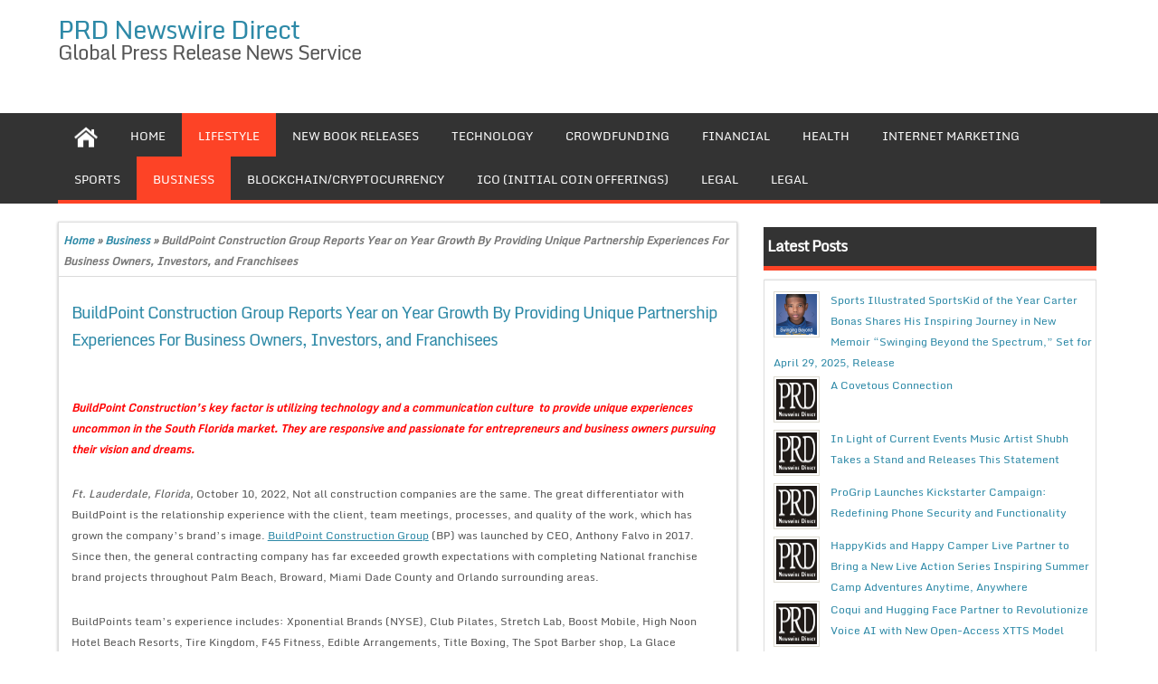

--- FILE ---
content_type: text/html; charset=UTF-8
request_url: https://prdnewswire.com/2022/10/10/buildpoint-construction-group-reports-year-on-year-growth-by-providing-unique-partnership-experiences-for-business-owners-investors-and-franchisees/
body_size: 13855
content:
<!DOCTYPE html PUBLIC "-//W3C//DTD XHTML 1.0 Strict//EN" "http://www.w3.org/TR/xhtml1/DTD/xhtml1-strict.dtd">
<html xmlns="http://www.w3.org/1999/xhtml" lang="en-US" prefix="og: https://ogp.me/ns#">
<head>
	<link rel="profile" href="http://gmpg.org/xfn/11" />
	<title>BuildPoint Construction Group Reports Year on Year Growth By Providing Unique Partnership Experiences For Business Owners, Investors, and Franchisees - PRD Newswire Direct</title>
	<meta http-equiv="Content-Type" content="text/html; charset=UTF-8" />	
	<link rel="pingback" href="https://prdnewswire.com/xmlrpc.php" />
	<meta name="viewport" content="width=device-width, initial-scale=1.0"/>
	<meta name="google-site-verification" content="_DBsUohy_oPZeqjsanI91MKgAujthr2h0wQd5gr2IPg" />
	
<!-- Search Engine Optimization by Rank Math PRO - https://rankmath.com/ -->
<meta name="description" content="BuildPoint Construction’s key factor is utilizing technology and a communication culture  to provide unique experiences uncommon in the South Florida market."/>
<meta name="robots" content="index, follow, max-snippet:-1, max-video-preview:-1, max-image-preview:large"/>
<link rel="canonical" href="https://prdnewswire.com/2022/10/10/buildpoint-construction-group-reports-year-on-year-growth-by-providing-unique-partnership-experiences-for-business-owners-investors-and-franchisees/" />
<meta property="og:locale" content="en_US" />
<meta property="og:type" content="article" />
<meta property="og:title" content="BuildPoint Construction Group Reports Year on Year Growth By Providing Unique Partnership Experiences For Business Owners, Investors, and Franchisees - PRD Newswire Direct" />
<meta property="og:description" content="BuildPoint Construction’s key factor is utilizing technology and a communication culture  to provide unique experiences uncommon in the South Florida market." />
<meta property="og:url" content="https://prdnewswire.com/2022/10/10/buildpoint-construction-group-reports-year-on-year-growth-by-providing-unique-partnership-experiences-for-business-owners-investors-and-franchisees/" />
<meta property="og:site_name" content="PRD Newswire Direct" />
<meta property="article:section" content="Business" />
<meta property="article:published_time" content="2022-10-10T14:27:17+00:00" />
<meta name="twitter:card" content="summary_large_image" />
<meta name="twitter:title" content="BuildPoint Construction Group Reports Year on Year Growth By Providing Unique Partnership Experiences For Business Owners, Investors, and Franchisees - PRD Newswire Direct" />
<meta name="twitter:description" content="BuildPoint Construction’s key factor is utilizing technology and a communication culture  to provide unique experiences uncommon in the South Florida market." />
<meta name="twitter:label1" content="Written by" />
<meta name="twitter:data1" content="prdnewswire" />
<meta name="twitter:label2" content="Time to read" />
<meta name="twitter:data2" content="3 minutes" />
<script type="application/ld+json" class="rank-math-schema-pro">{"@context":"https://schema.org","@graph":[{"@type":["NewsMediaOrganization","Organization"],"@id":"https://prdnewswire.com/#organization","name":"PRD Newswire Direct","url":"https://prdnewswire.com"},{"@type":"WebSite","@id":"https://prdnewswire.com/#website","url":"https://prdnewswire.com","name":"PRD Newswire Direct","publisher":{"@id":"https://prdnewswire.com/#organization"},"inLanguage":"en-US"},{"@type":"ImageObject","@id":"https://prdnewswire.com/wp-content/uploads/2022/10/buildpoint.jpg","url":"https://prdnewswire.com/wp-content/uploads/2022/10/buildpoint.jpg","width":"200","height":"200","inLanguage":"en-US"},{"@type":"WebPage","@id":"https://prdnewswire.com/2022/10/10/buildpoint-construction-group-reports-year-on-year-growth-by-providing-unique-partnership-experiences-for-business-owners-investors-and-franchisees/#webpage","url":"https://prdnewswire.com/2022/10/10/buildpoint-construction-group-reports-year-on-year-growth-by-providing-unique-partnership-experiences-for-business-owners-investors-and-franchisees/","name":"BuildPoint Construction Group Reports Year on Year Growth By Providing Unique Partnership Experiences For Business Owners, Investors, and Franchisees - PRD Newswire Direct","datePublished":"2022-10-10T14:27:17+00:00","dateModified":"2022-10-10T14:27:17+00:00","isPartOf":{"@id":"https://prdnewswire.com/#website"},"primaryImageOfPage":{"@id":"https://prdnewswire.com/wp-content/uploads/2022/10/buildpoint.jpg"},"inLanguage":"en-US"},{"@type":"Person","@id":"https://prdnewswire.com/author/prdnewswire/","name":"prdnewswire","url":"https://prdnewswire.com/author/prdnewswire/","image":{"@type":"ImageObject","@id":"https://secure.gravatar.com/avatar/9e42b466affe8a02122990758efd19f1112b5138ddc1f8f7d18e9805d798edbd?s=96&amp;d=mm&amp;r=g","url":"https://secure.gravatar.com/avatar/9e42b466affe8a02122990758efd19f1112b5138ddc1f8f7d18e9805d798edbd?s=96&amp;d=mm&amp;r=g","caption":"prdnewswire","inLanguage":"en-US"},"worksFor":{"@id":"https://prdnewswire.com/#organization"}},{"@type":"BlogPosting","headline":"BuildPoint Construction Group Reports Year on Year Growth By Providing Unique Partnership Experiences For","datePublished":"2022-10-10T14:27:17+00:00","dateModified":"2022-10-10T14:27:17+00:00","articleSection":"Business, Home, Lifestyle","author":{"@id":"https://prdnewswire.com/author/prdnewswire/","name":"prdnewswire"},"publisher":{"@id":"https://prdnewswire.com/#organization"},"description":"BuildPoint Construction\u2019s key factor is utilizing technology and a communication culture\u00a0 to provide unique experiences uncommon in the South Florida market.","name":"BuildPoint Construction Group Reports Year on Year Growth By Providing Unique Partnership Experiences For","@id":"https://prdnewswire.com/2022/10/10/buildpoint-construction-group-reports-year-on-year-growth-by-providing-unique-partnership-experiences-for-business-owners-investors-and-franchisees/#richSnippet","isPartOf":{"@id":"https://prdnewswire.com/2022/10/10/buildpoint-construction-group-reports-year-on-year-growth-by-providing-unique-partnership-experiences-for-business-owners-investors-and-franchisees/#webpage"},"image":{"@id":"https://prdnewswire.com/wp-content/uploads/2022/10/buildpoint.jpg"},"inLanguage":"en-US","mainEntityOfPage":{"@id":"https://prdnewswire.com/2022/10/10/buildpoint-construction-group-reports-year-on-year-growth-by-providing-unique-partnership-experiences-for-business-owners-investors-and-franchisees/#webpage"}}]}</script>
<!-- /Rank Math WordPress SEO plugin -->

<link rel="alternate" type="application/rss+xml" title="PRD Newswire Direct &raquo; Feed" href="https://prdnewswire.com/feed/" />
<link rel="alternate" type="application/rss+xml" title="PRD Newswire Direct &raquo; Comments Feed" href="https://prdnewswire.com/comments/feed/" />
<link rel="alternate" title="oEmbed (JSON)" type="application/json+oembed" href="https://prdnewswire.com/wp-json/oembed/1.0/embed?url=https%3A%2F%2Fprdnewswire.com%2F2022%2F10%2F10%2Fbuildpoint-construction-group-reports-year-on-year-growth-by-providing-unique-partnership-experiences-for-business-owners-investors-and-franchisees%2F" />
<link rel="alternate" title="oEmbed (XML)" type="text/xml+oembed" href="https://prdnewswire.com/wp-json/oembed/1.0/embed?url=https%3A%2F%2Fprdnewswire.com%2F2022%2F10%2F10%2Fbuildpoint-construction-group-reports-year-on-year-growth-by-providing-unique-partnership-experiences-for-business-owners-investors-and-franchisees%2F&#038;format=xml" />
<style id='wp-img-auto-sizes-contain-inline-css' type='text/css'>
img:is([sizes=auto i],[sizes^="auto," i]){contain-intrinsic-size:3000px 1500px}
/*# sourceURL=wp-img-auto-sizes-contain-inline-css */
</style>
<style id='wp-emoji-styles-inline-css' type='text/css'>

	img.wp-smiley, img.emoji {
		display: inline !important;
		border: none !important;
		box-shadow: none !important;
		height: 1em !important;
		width: 1em !important;
		margin: 0 0.07em !important;
		vertical-align: -0.1em !important;
		background: none !important;
		padding: 0 !important;
	}
/*# sourceURL=wp-emoji-styles-inline-css */
</style>
<style id='wp-block-library-inline-css' type='text/css'>
:root{--wp-block-synced-color:#7a00df;--wp-block-synced-color--rgb:122,0,223;--wp-bound-block-color:var(--wp-block-synced-color);--wp-editor-canvas-background:#ddd;--wp-admin-theme-color:#007cba;--wp-admin-theme-color--rgb:0,124,186;--wp-admin-theme-color-darker-10:#006ba1;--wp-admin-theme-color-darker-10--rgb:0,107,160.5;--wp-admin-theme-color-darker-20:#005a87;--wp-admin-theme-color-darker-20--rgb:0,90,135;--wp-admin-border-width-focus:2px}@media (min-resolution:192dpi){:root{--wp-admin-border-width-focus:1.5px}}.wp-element-button{cursor:pointer}:root .has-very-light-gray-background-color{background-color:#eee}:root .has-very-dark-gray-background-color{background-color:#313131}:root .has-very-light-gray-color{color:#eee}:root .has-very-dark-gray-color{color:#313131}:root .has-vivid-green-cyan-to-vivid-cyan-blue-gradient-background{background:linear-gradient(135deg,#00d084,#0693e3)}:root .has-purple-crush-gradient-background{background:linear-gradient(135deg,#34e2e4,#4721fb 50%,#ab1dfe)}:root .has-hazy-dawn-gradient-background{background:linear-gradient(135deg,#faaca8,#dad0ec)}:root .has-subdued-olive-gradient-background{background:linear-gradient(135deg,#fafae1,#67a671)}:root .has-atomic-cream-gradient-background{background:linear-gradient(135deg,#fdd79a,#004a59)}:root .has-nightshade-gradient-background{background:linear-gradient(135deg,#330968,#31cdcf)}:root .has-midnight-gradient-background{background:linear-gradient(135deg,#020381,#2874fc)}:root{--wp--preset--font-size--normal:16px;--wp--preset--font-size--huge:42px}.has-regular-font-size{font-size:1em}.has-larger-font-size{font-size:2.625em}.has-normal-font-size{font-size:var(--wp--preset--font-size--normal)}.has-huge-font-size{font-size:var(--wp--preset--font-size--huge)}.has-text-align-center{text-align:center}.has-text-align-left{text-align:left}.has-text-align-right{text-align:right}.has-fit-text{white-space:nowrap!important}#end-resizable-editor-section{display:none}.aligncenter{clear:both}.items-justified-left{justify-content:flex-start}.items-justified-center{justify-content:center}.items-justified-right{justify-content:flex-end}.items-justified-space-between{justify-content:space-between}.screen-reader-text{border:0;clip-path:inset(50%);height:1px;margin:-1px;overflow:hidden;padding:0;position:absolute;width:1px;word-wrap:normal!important}.screen-reader-text:focus{background-color:#ddd;clip-path:none;color:#444;display:block;font-size:1em;height:auto;left:5px;line-height:normal;padding:15px 23px 14px;text-decoration:none;top:5px;width:auto;z-index:100000}html :where(.has-border-color){border-style:solid}html :where([style*=border-top-color]){border-top-style:solid}html :where([style*=border-right-color]){border-right-style:solid}html :where([style*=border-bottom-color]){border-bottom-style:solid}html :where([style*=border-left-color]){border-left-style:solid}html :where([style*=border-width]){border-style:solid}html :where([style*=border-top-width]){border-top-style:solid}html :where([style*=border-right-width]){border-right-style:solid}html :where([style*=border-bottom-width]){border-bottom-style:solid}html :where([style*=border-left-width]){border-left-style:solid}html :where(img[class*=wp-image-]){height:auto;max-width:100%}:where(figure){margin:0 0 1em}html :where(.is-position-sticky){--wp-admin--admin-bar--position-offset:var(--wp-admin--admin-bar--height,0px)}@media screen and (max-width:600px){html :where(.is-position-sticky){--wp-admin--admin-bar--position-offset:0px}}

/*# sourceURL=wp-block-library-inline-css */
</style><style id='global-styles-inline-css' type='text/css'>
:root{--wp--preset--aspect-ratio--square: 1;--wp--preset--aspect-ratio--4-3: 4/3;--wp--preset--aspect-ratio--3-4: 3/4;--wp--preset--aspect-ratio--3-2: 3/2;--wp--preset--aspect-ratio--2-3: 2/3;--wp--preset--aspect-ratio--16-9: 16/9;--wp--preset--aspect-ratio--9-16: 9/16;--wp--preset--color--black: #000000;--wp--preset--color--cyan-bluish-gray: #abb8c3;--wp--preset--color--white: #ffffff;--wp--preset--color--pale-pink: #f78da7;--wp--preset--color--vivid-red: #cf2e2e;--wp--preset--color--luminous-vivid-orange: #ff6900;--wp--preset--color--luminous-vivid-amber: #fcb900;--wp--preset--color--light-green-cyan: #7bdcb5;--wp--preset--color--vivid-green-cyan: #00d084;--wp--preset--color--pale-cyan-blue: #8ed1fc;--wp--preset--color--vivid-cyan-blue: #0693e3;--wp--preset--color--vivid-purple: #9b51e0;--wp--preset--gradient--vivid-cyan-blue-to-vivid-purple: linear-gradient(135deg,rgb(6,147,227) 0%,rgb(155,81,224) 100%);--wp--preset--gradient--light-green-cyan-to-vivid-green-cyan: linear-gradient(135deg,rgb(122,220,180) 0%,rgb(0,208,130) 100%);--wp--preset--gradient--luminous-vivid-amber-to-luminous-vivid-orange: linear-gradient(135deg,rgb(252,185,0) 0%,rgb(255,105,0) 100%);--wp--preset--gradient--luminous-vivid-orange-to-vivid-red: linear-gradient(135deg,rgb(255,105,0) 0%,rgb(207,46,46) 100%);--wp--preset--gradient--very-light-gray-to-cyan-bluish-gray: linear-gradient(135deg,rgb(238,238,238) 0%,rgb(169,184,195) 100%);--wp--preset--gradient--cool-to-warm-spectrum: linear-gradient(135deg,rgb(74,234,220) 0%,rgb(151,120,209) 20%,rgb(207,42,186) 40%,rgb(238,44,130) 60%,rgb(251,105,98) 80%,rgb(254,248,76) 100%);--wp--preset--gradient--blush-light-purple: linear-gradient(135deg,rgb(255,206,236) 0%,rgb(152,150,240) 100%);--wp--preset--gradient--blush-bordeaux: linear-gradient(135deg,rgb(254,205,165) 0%,rgb(254,45,45) 50%,rgb(107,0,62) 100%);--wp--preset--gradient--luminous-dusk: linear-gradient(135deg,rgb(255,203,112) 0%,rgb(199,81,192) 50%,rgb(65,88,208) 100%);--wp--preset--gradient--pale-ocean: linear-gradient(135deg,rgb(255,245,203) 0%,rgb(182,227,212) 50%,rgb(51,167,181) 100%);--wp--preset--gradient--electric-grass: linear-gradient(135deg,rgb(202,248,128) 0%,rgb(113,206,126) 100%);--wp--preset--gradient--midnight: linear-gradient(135deg,rgb(2,3,129) 0%,rgb(40,116,252) 100%);--wp--preset--font-size--small: 13px;--wp--preset--font-size--medium: 20px;--wp--preset--font-size--large: 36px;--wp--preset--font-size--x-large: 42px;--wp--preset--spacing--20: 0.44rem;--wp--preset--spacing--30: 0.67rem;--wp--preset--spacing--40: 1rem;--wp--preset--spacing--50: 1.5rem;--wp--preset--spacing--60: 2.25rem;--wp--preset--spacing--70: 3.38rem;--wp--preset--spacing--80: 5.06rem;--wp--preset--shadow--natural: 6px 6px 9px rgba(0, 0, 0, 0.2);--wp--preset--shadow--deep: 12px 12px 50px rgba(0, 0, 0, 0.4);--wp--preset--shadow--sharp: 6px 6px 0px rgba(0, 0, 0, 0.2);--wp--preset--shadow--outlined: 6px 6px 0px -3px rgb(255, 255, 255), 6px 6px rgb(0, 0, 0);--wp--preset--shadow--crisp: 6px 6px 0px rgb(0, 0, 0);}:where(.is-layout-flex){gap: 0.5em;}:where(.is-layout-grid){gap: 0.5em;}body .is-layout-flex{display: flex;}.is-layout-flex{flex-wrap: wrap;align-items: center;}.is-layout-flex > :is(*, div){margin: 0;}body .is-layout-grid{display: grid;}.is-layout-grid > :is(*, div){margin: 0;}:where(.wp-block-columns.is-layout-flex){gap: 2em;}:where(.wp-block-columns.is-layout-grid){gap: 2em;}:where(.wp-block-post-template.is-layout-flex){gap: 1.25em;}:where(.wp-block-post-template.is-layout-grid){gap: 1.25em;}.has-black-color{color: var(--wp--preset--color--black) !important;}.has-cyan-bluish-gray-color{color: var(--wp--preset--color--cyan-bluish-gray) !important;}.has-white-color{color: var(--wp--preset--color--white) !important;}.has-pale-pink-color{color: var(--wp--preset--color--pale-pink) !important;}.has-vivid-red-color{color: var(--wp--preset--color--vivid-red) !important;}.has-luminous-vivid-orange-color{color: var(--wp--preset--color--luminous-vivid-orange) !important;}.has-luminous-vivid-amber-color{color: var(--wp--preset--color--luminous-vivid-amber) !important;}.has-light-green-cyan-color{color: var(--wp--preset--color--light-green-cyan) !important;}.has-vivid-green-cyan-color{color: var(--wp--preset--color--vivid-green-cyan) !important;}.has-pale-cyan-blue-color{color: var(--wp--preset--color--pale-cyan-blue) !important;}.has-vivid-cyan-blue-color{color: var(--wp--preset--color--vivid-cyan-blue) !important;}.has-vivid-purple-color{color: var(--wp--preset--color--vivid-purple) !important;}.has-black-background-color{background-color: var(--wp--preset--color--black) !important;}.has-cyan-bluish-gray-background-color{background-color: var(--wp--preset--color--cyan-bluish-gray) !important;}.has-white-background-color{background-color: var(--wp--preset--color--white) !important;}.has-pale-pink-background-color{background-color: var(--wp--preset--color--pale-pink) !important;}.has-vivid-red-background-color{background-color: var(--wp--preset--color--vivid-red) !important;}.has-luminous-vivid-orange-background-color{background-color: var(--wp--preset--color--luminous-vivid-orange) !important;}.has-luminous-vivid-amber-background-color{background-color: var(--wp--preset--color--luminous-vivid-amber) !important;}.has-light-green-cyan-background-color{background-color: var(--wp--preset--color--light-green-cyan) !important;}.has-vivid-green-cyan-background-color{background-color: var(--wp--preset--color--vivid-green-cyan) !important;}.has-pale-cyan-blue-background-color{background-color: var(--wp--preset--color--pale-cyan-blue) !important;}.has-vivid-cyan-blue-background-color{background-color: var(--wp--preset--color--vivid-cyan-blue) !important;}.has-vivid-purple-background-color{background-color: var(--wp--preset--color--vivid-purple) !important;}.has-black-border-color{border-color: var(--wp--preset--color--black) !important;}.has-cyan-bluish-gray-border-color{border-color: var(--wp--preset--color--cyan-bluish-gray) !important;}.has-white-border-color{border-color: var(--wp--preset--color--white) !important;}.has-pale-pink-border-color{border-color: var(--wp--preset--color--pale-pink) !important;}.has-vivid-red-border-color{border-color: var(--wp--preset--color--vivid-red) !important;}.has-luminous-vivid-orange-border-color{border-color: var(--wp--preset--color--luminous-vivid-orange) !important;}.has-luminous-vivid-amber-border-color{border-color: var(--wp--preset--color--luminous-vivid-amber) !important;}.has-light-green-cyan-border-color{border-color: var(--wp--preset--color--light-green-cyan) !important;}.has-vivid-green-cyan-border-color{border-color: var(--wp--preset--color--vivid-green-cyan) !important;}.has-pale-cyan-blue-border-color{border-color: var(--wp--preset--color--pale-cyan-blue) !important;}.has-vivid-cyan-blue-border-color{border-color: var(--wp--preset--color--vivid-cyan-blue) !important;}.has-vivid-purple-border-color{border-color: var(--wp--preset--color--vivid-purple) !important;}.has-vivid-cyan-blue-to-vivid-purple-gradient-background{background: var(--wp--preset--gradient--vivid-cyan-blue-to-vivid-purple) !important;}.has-light-green-cyan-to-vivid-green-cyan-gradient-background{background: var(--wp--preset--gradient--light-green-cyan-to-vivid-green-cyan) !important;}.has-luminous-vivid-amber-to-luminous-vivid-orange-gradient-background{background: var(--wp--preset--gradient--luminous-vivid-amber-to-luminous-vivid-orange) !important;}.has-luminous-vivid-orange-to-vivid-red-gradient-background{background: var(--wp--preset--gradient--luminous-vivid-orange-to-vivid-red) !important;}.has-very-light-gray-to-cyan-bluish-gray-gradient-background{background: var(--wp--preset--gradient--very-light-gray-to-cyan-bluish-gray) !important;}.has-cool-to-warm-spectrum-gradient-background{background: var(--wp--preset--gradient--cool-to-warm-spectrum) !important;}.has-blush-light-purple-gradient-background{background: var(--wp--preset--gradient--blush-light-purple) !important;}.has-blush-bordeaux-gradient-background{background: var(--wp--preset--gradient--blush-bordeaux) !important;}.has-luminous-dusk-gradient-background{background: var(--wp--preset--gradient--luminous-dusk) !important;}.has-pale-ocean-gradient-background{background: var(--wp--preset--gradient--pale-ocean) !important;}.has-electric-grass-gradient-background{background: var(--wp--preset--gradient--electric-grass) !important;}.has-midnight-gradient-background{background: var(--wp--preset--gradient--midnight) !important;}.has-small-font-size{font-size: var(--wp--preset--font-size--small) !important;}.has-medium-font-size{font-size: var(--wp--preset--font-size--medium) !important;}.has-large-font-size{font-size: var(--wp--preset--font-size--large) !important;}.has-x-large-font-size{font-size: var(--wp--preset--font-size--x-large) !important;}
/*# sourceURL=global-styles-inline-css */
</style>

<style id='classic-theme-styles-inline-css' type='text/css'>
/*! This file is auto-generated */
.wp-block-button__link{color:#fff;background-color:#32373c;border-radius:9999px;box-shadow:none;text-decoration:none;padding:calc(.667em + 2px) calc(1.333em + 2px);font-size:1.125em}.wp-block-file__button{background:#32373c;color:#fff;text-decoration:none}
/*# sourceURL=/wp-includes/css/classic-themes.min.css */
</style>
<link rel='stylesheet' id='magazine-style-css' href='https://prdnewswire.com/wp-content/themes/magazinestyle/style.css?ver=6.9' type='text/css' media='all' />
<link rel="https://api.w.org/" href="https://prdnewswire.com/wp-json/" /><link rel="alternate" title="JSON" type="application/json" href="https://prdnewswire.com/wp-json/wp/v2/posts/6702" /><link rel="EditURI" type="application/rsd+xml" title="RSD" href="https://prdnewswire.com/xmlrpc.php?rsd" />
<meta name="generator" content="WordPress 6.9" />
<link rel='shortlink' href='https://prdnewswire.com/?p=6702' />
       <style type="text/css">
		body { font-size:12px; font-style: normal; color:;}
		body { background: }
			h1.entry-title{ font-size:18px; font-style: normal; color:;}
		a{ color: #2D89A7; }
		#pagenavi span.current, #pagenavi a:hover{ background-color: #333333 !important; }
		#pagenavi a, #pagenavi span{ background-color: #FD4326 !important;  color: #ffffff !important;}
		#navigation .current_page_item, #navigation .secondary ul li.current-menu-item, #navigation .secondary >ul >li a:hover{ color:#ffffff !important; background: #FD4326 !important;}
		a:hover{ color: #FD4326 !important; }
		#top-menu-inner, #top-menu ul ul a{ background: #2693BA !important; }
		#top-menu .first ul li.current-menu-item, #top-menu .first >ul >li a:hover{ color: #fff !important; background: ##359BED !important; }
		#navigation, #navigation ul ul a{ background: #333333;}
		#navigation-inner{ border-color: #FD4326;}
		.readmore{ background: #FD4326;}
		#sidebar h4, #sidebar h4 a{ background: ; border-bottom-color:#FD4326 !important;}
		#bottom-menu h4 { background: ;}
		
		
	</style>
    
<style type="text/css"></style>
<link rel="icon" href="https://prdnewswire.com/wp-content/uploads/2021/08/prd-icon-45x45.png" sizes="32x32" />
<link rel="icon" href="https://prdnewswire.com/wp-content/uploads/2021/08/prd-icon.png" sizes="192x192" />
<link rel="apple-touch-icon" href="https://prdnewswire.com/wp-content/uploads/2021/08/prd-icon.png" />
<meta name="msapplication-TileImage" content="https://prdnewswire.com/wp-content/uploads/2021/08/prd-icon.png" />

</head>

<body class="wp-singular post-template-default single single-post postid-6702 single-format-standard wp-theme-magazinestyle" id="top">
<div class="wrapper">
<!-- BEGIN HEADER -->
	<div id="header">
    <div id="header-inner" class="clearfix">
		<div id="logo">
        
            <h1 class="site-title">
			<a href="https://prdnewswire.com/" title="PRD Newswire Direct" rel="home">PRD Newswire Direct</a></h1>
			<h2 class="site-description">Global Press Release News Service</h2>
      
    		
		</div>		
<!--   
Package: Free Social Media Icons
Author: Konstantin 
Source: http://kovshenin.com/2011/freebies-a-simple-social-icon-set-gpl/

License: GPL v2 http://www.gnu.org/licenses/gpl-2.0.html
-->
<ul class="spicesocialwidget">







	















</ul>
    </div> <!-- end div #header-inner -->
	</div> <!-- end div #header -->
	<!-- BEGIN TOP NAVIGATION -->		
<div id="navigation" class="nav"> 
    <div id="navigation-inner" class="clearfix">
		<div class="secondary">		<ul id="menu-menu-1" class="menu"><li class="home-icon"><a href="https://prdnewswire.com/" title="Home"><img src="https://prdnewswire.com/wp-content/themes/magazinestyle/images/home.jpg" width="26" height="24" alt="Home"/></a></li><li id="menu-item-15" class="menu-item menu-item-type-custom menu-item-object-custom menu-item-home menu-item-15"><a href="http://prdnewswire.com/">Home</a></li>
<li id="menu-item-33" class="menu-item menu-item-type-taxonomy menu-item-object-category current-post-ancestor current-menu-parent current-post-parent menu-item-33"><a href="https://prdnewswire.com/category/lifestyle/">Lifestyle</a></li>
<li id="menu-item-34" class="menu-item menu-item-type-taxonomy menu-item-object-category menu-item-34"><a href="https://prdnewswire.com/category/new-book-releases/">New Book Releases</a></li>
<li id="menu-item-45" class="menu-item menu-item-type-taxonomy menu-item-object-category menu-item-45"><a href="https://prdnewswire.com/category/technology/">Technology</a></li>
<li id="menu-item-64" class="menu-item menu-item-type-taxonomy menu-item-object-category menu-item-64"><a href="https://prdnewswire.com/category/crowdfunding/">Crowdfunding</a></li>
<li id="menu-item-65" class="menu-item menu-item-type-taxonomy menu-item-object-category menu-item-65"><a href="https://prdnewswire.com/category/financial/">Financial</a></li>
<li id="menu-item-66" class="menu-item menu-item-type-taxonomy menu-item-object-category menu-item-66"><a href="https://prdnewswire.com/category/health/">Health</a></li>
<li id="menu-item-68" class="menu-item menu-item-type-taxonomy menu-item-object-category menu-item-68"><a href="https://prdnewswire.com/category/internet-marketing/">Internet Marketing</a></li>
<li id="menu-item-72" class="menu-item menu-item-type-taxonomy menu-item-object-category menu-item-72"><a href="https://prdnewswire.com/category/sports/">Sports</a></li>
<li id="menu-item-73" class="menu-item menu-item-type-taxonomy menu-item-object-category current-post-ancestor current-menu-parent current-post-parent menu-item-73"><a href="https://prdnewswire.com/category/business/">Business</a></li>
<li id="menu-item-2849" class="menu-item menu-item-type-taxonomy menu-item-object-category menu-item-2849"><a href="https://prdnewswire.com/category/blockchaincryptocurrency/">Blockchain/Cryptocurrency</a></li>
<li id="menu-item-2850" class="menu-item menu-item-type-taxonomy menu-item-object-category menu-item-2850"><a href="https://prdnewswire.com/category/ico-press-releases/">ICO (Initial Coin Offerings)</a></li>
<li id="menu-item-4916" class="menu-item menu-item-type-post_type menu-item-object-page menu-item-4916"><a href="https://prdnewswire.com/legal/">Legal</a></li>
<li id="menu-item-4918" class="menu-item menu-item-type-post_type menu-item-object-page menu-item-4918"><a href="https://prdnewswire.com/legal/">Legal</a></li>
</ul>
		</div><!-- end div #nav secondry -->
	    </div> <!-- end div #navigation-inner -->
	</div> <!-- end div #navigation -->
	<!-- END TOP NAVIGATION --><!-- BEGIN PAGE -->	<div id="page">	<div id="page-inner" class="clearfix">
<div id="banner-top"></div>
		<div id="content"><div id="crumbs"><a href="https://prdnewswire.com/">Home</a> &raquo; <a href="https://prdnewswire.com/category/business/">Business</a> &raquo; <span class="current">BuildPoint Construction Group Reports Year on Year Growth By Providing Unique Partnership Experiences For Business Owners, Investors, and Franchisees</span></div>
			
			
			<div id="post-6702" class="post clearfix">
			<h1 class="entry-title" itemprop="name"><a itemprop="url" href="https://prdnewswire.com/2022/10/10/buildpoint-construction-group-reports-year-on-year-growth-by-providing-unique-partnership-experiences-for-business-owners-investors-and-franchisees/" rel="bookmark" title="BuildPoint Construction Group Reports Year on Year Growth By Providing Unique Partnership Experiences For Business Owners, Investors, and Franchisees">BuildPoint Construction Group Reports Year on Year Growth By Providing Unique Partnership Experiences For Business Owners, Investors, and Franchisees</a></h1>
			
			<div class="entry clearfix">
			
			<p><span style="color: #ff0000;"><strong><em>BuildPoint Construction’s key factor is utilizing technology and a communication culture  to provide unique experiences uncommon in the South Florida market. They are responsive and passionate for entrepreneurs and business owners pursuing their vision and dreams.</em></strong></span><strong><em> </em></strong></p>
<p><em>Ft. Lauderdale, Florida,</em> October 10, 2022, Not all construction companies are the same. The great differentiator with BuildPoint is the relationship experience with the client, team meetings, processes, and quality of the work, which has grown the company’s brand’s image. <a href="https://www.buildpoint.us/" target="_blank" rel="noopener">BuildPoint Construction Group</a> (BP) was launched by CEO, Anthony Falvo in 2017. Since then, the general contracting company has far exceeded growth expectations with completing National franchise brand projects throughout Palm Beach, Broward, Miami Dade County and Orlando surrounding areas.</p>
<p>BuildPoints team’s experience includes: Xponential Brands (NYSE), Club Pilates, Stretch Lab, Boost Mobile, High Noon Hotel Beach Resorts, Tire Kingdom, F45 Fitness, Edible Arrangements, Title Boxing, The Spot Barber shop, La Glace gelateria, and Kidstrong gyms.<strong> </strong></p>
<p><a href="https://www.buildpoint.us/" target="_blank" rel="noopener">Interior </a><a href="https://www.buildpoint.us/" target="_blank" rel="noopener">Alteration</a><a href="https://www.buildpoint.us/" target="_blank" rel="noopener"> buildouts</a> require a specialized project management team that can perform on a designated schedule without business disruptions and communicate progress with the Owner. BuildPoint’s team is a professional group that combines the design and vision of the project along with truly understanding the business’ model and customers&#8217; experience when entering the property.</p>
<p>BuildPoint is most sought after for:</p>
<ul>
<li><em>Buildout &amp; Tenant Improvement:</em> They have worked with National franchises, management companies, and mall representatives. Their team has accommodated the day-to-day needs of office personnel, students, and residents, all the while seamlessly adjusting to all kinds of unusual working conditions.</li>
</ul>
<ul>
<li><em>Franchise Construction:</em> From franchise development, boutique, large retail box, major brands, new concepts, retail stores, offices, small businesses, proof of concepts, and new business models.</li>
</ul>
<ul>
<li><em>Commercial Remodeling and Expansion:</em> BuildPoint works alongside the client to assist in larger projects with their Architect and Engineers. They institute larger teams, and administrative management and oversee all phases of the development scope until final delivery of its project.</li>
</ul>
<ul>
<li><em>Residential, Resort and Multi Family Construction Services</em>: BuildPoint Construction has built a network of local teams, and designers to ensure they have the ability to efficiently manage large multifamily projects such as rehabs, renovations, or change of use projects in conversions to apartments.</li>
</ul>
<p>During a recent interview, <a href="https://www.buildpoint.us/" target="_blank" rel="noopener">Anthony Falvo</a>, BuildPoint’s Construction CEO, made these comments, “ Our commitment is to ensure that each and every one of our clients receive the highest level of our communication standard, provide them a unique and positive experience, with honesty &amp; our high quality measures before, during and after each project<em>.</em> We are a team of highly trained professionals that have a passion to see projects come together seamlessly. Clients will always have direct access to me. The PM, or I will be able to answer your questions on site or over the phone and will be your main point of contact through-out the project stages and delivery.”</p>
<p>He goes on to say, “We also have a dedicated field supervisor who will provide weekly logs to our office which we will send reports to you weekly, provide photos, have scheduled walkthroughs with owners, send real 3D tours of your job site that let you virtually walk a job site at every stage of development, progress reports monthly which explain work items and scope accomplished over that period, along with a look ahead schedule and problem solving meetings if needed.”</p>
<p>Client Testimonials always tell the story. This is what ED Elgaressta / Club Pilates, Xponential  Franchisee &#8211; Multi unit Owner 2022, had to say, “The team at BuildPoint was amazing. Soup to nuts, from demolishing through a complete construction build-out of a new business location. Anthony and his team were totally on top of it. He was great at dealing with permitting and inspections, communicating well throughout the entire project. I completely trust the BuildPoint team for construction projects. This was my second build-out of a new location and will be using them again on the next site.”</p>
<p>For complete information, visit: <a href="https://www.buildpoint.us/" target="_blank" rel="noopener">https://www.buildpoint.us/</a></p>
<p>Media Contact:</p>
<p>BuildPoint Construction Group<br />
Attn: Media Relations<br />
5705 NW 46th Dr.<br />
Coral Springs, Florida 33067<br />
1 (954) 707-2829<br />
info@buildpoint.us</p>
<p><a href="https://prdnewswire.com/wp-content/uploads/2022/10/buildpoint.jpg"><img decoding="async" class="alignnone  wp-image-6703" src="https://prdnewswire.com/wp-content/uploads/2022/10/buildpoint.jpg" alt="" width="163" height="40" /></a></p>
 
				
								
							</div> <!-- end div .entry -->
<span class="postmeta_box">
		<span class="auth"> <span itemprop="datePublished" class="timestamp updated">October 10, 2022</span>  <span class="author vcard" itemprop="author" itemtype="http://schema.org/Person"><span class="fn">prdnewswire</span></span></span><span itemprop="articleSection" class="postcateg"><a href="https://prdnewswire.com/category/business/" rel="category tag">Business</a>, <a href="https://prdnewswire.com/category/home/" rel="category tag">Home</a>, <a href="https://prdnewswire.com/category/lifestyle/" rel="category tag">Lifestyle</a></span>	
		
		
	</span><!-- .entry-header -->
<div class="gap"></div>

	
        <!-- END single-nav -->
			<div class="comments">	
<div id="comments" class="comments-area">

	
	
	
	
</div><!-- #comments -->
	</div> <!-- end div .comments -->	</div> <!-- end div .post -->
			
			
<div id="footerads"></div>
		</div> <!-- end div #content -->
<div id="sidebar">
<div class="latesthd"><h4>Latest Posts
</h4></div><div id="ltpost">
							
							
								<div class="latest-post">
									<img width="45" height="45" src="https://prdnewswire.com/wp-content/uploads/2025/04/20250421_195921680-45x45.png" class="attachment-ltpostthumb size-ltpostthumb wp-post-image" alt="" decoding="async" loading="lazy" srcset="https://prdnewswire.com/wp-content/uploads/2025/04/20250421_195921680-45x45.png 45w, https://prdnewswire.com/wp-content/uploads/2025/04/20250421_195921680-150x150.png 150w, https://prdnewswire.com/wp-content/uploads/2025/04/20250421_195921680-160x160.png 160w" sizes="auto, (max-width: 45px) 100vw, 45px" /> 
									 <a title="Sports Illustrated SportsKid of the Year Carter Bonas Shares His Inspiring Journey in New Memoir &#8220;Swinging Beyond the Spectrum,” Set for April 29, 2025, Release" href="https://prdnewswire.com/2025/04/21/sports-illustrated-sportskid-of-the-year-carter-bonas-shares-his-inspiring-journey-in-new-memoir-swinging-beyond-the-spectrum-set-for-april-29-2025-release/" rel="bookmark">Sports Illustrated SportsKid of the Year Carter Bonas Shares His Inspiring Journey in New Memoir &#8220;Swinging Beyond the Spectrum,” Set for April 29, 2025, Release</a><br />
									 <div class="clear"></div>
								</div>			
														
							
								<div class="latest-post">
									<img src="http://prdnewswire.com/wp-content/uploads/2014/10/prd3a1.jpg" />
 
									 <a title="A Covetous Connection" href="https://prdnewswire.com/2024/11/14/a-covetous-connection/" rel="bookmark">A Covetous Connection</a><br />
									 <div class="clear"></div>
								</div>			
														
							
								<div class="latest-post">
									<img src="http://prdnewswire.com/wp-content/uploads/2014/10/prd3a1.jpg" />
 
									 <a title="In Light of Current Events Music Artist Shubh Takes a Stand and Releases This Statement" href="https://prdnewswire.com/2023/09/22/in-light-of-current-events-music-artist-shubh-takes-a-stand-and-releases-this-statement/" rel="bookmark">In Light of Current Events Music Artist Shubh Takes a Stand and Releases This Statement</a><br />
									 <div class="clear"></div>
								</div>			
														
							
								<div class="latest-post">
									<img src="http://prdnewswire.com/wp-content/uploads/2014/10/prd3a1.jpg" />
 
									 <a title="ProGrip Launches Kickstarter Campaign: Redefining Phone Security and Functionality" href="https://prdnewswire.com/2023/09/20/progrip-launches-kickstarter-campaign-redefining-phone-security-and-functionality/" rel="bookmark">ProGrip Launches Kickstarter Campaign: Redefining Phone Security and Functionality</a><br />
									 <div class="clear"></div>
								</div>			
														
							
								<div class="latest-post">
									<img src="http://prdnewswire.com/wp-content/uploads/2014/10/prd3a1.jpg" />
 
									 <a title="HappyKids and Happy Camper Live Partner to Bring a New Live Action Series Inspiring Summer Camp Adventures Anytime, Anywhere" href="https://prdnewswire.com/2023/09/20/happykids-and-happy-camper-live-partner-to-bring-a-new-live-action-series-inspiring-summer-camp-adventures-anytime-anywhere/" rel="bookmark">HappyKids and Happy Camper Live Partner to Bring a New Live Action Series Inspiring Summer Camp Adventures Anytime, Anywhere</a><br />
									 <div class="clear"></div>
								</div>			
														
							
								<div class="latest-post">
									<img src="http://prdnewswire.com/wp-content/uploads/2014/10/prd3a1.jpg" />
 
									 <a title="Coqui and Hugging Face Partner to Revolutionize Voice AI with New Open-Access XTTS Model" href="https://prdnewswire.com/2023/09/20/coqui-and-hugging-face-partner-to-revolutionize-voice-ai-with-new-open-access-xtts-model/" rel="bookmark">Coqui and Hugging Face Partner to Revolutionize Voice AI with New Open-Access XTTS Model</a><br />
									 <div class="clear"></div>
								</div>			
														
							
								<div class="latest-post">
									<img src="http://prdnewswire.com/wp-content/uploads/2014/10/prd3a1.jpg" />
 
									 <a title="Passio Partners With Fastic to Revolutionize Fasting &#038; Nutrition Tracking" href="https://prdnewswire.com/2023/09/18/passio-partners-with-fastic-to-revolutionize-fasting-nutrition-tracking/" rel="bookmark">Passio Partners With Fastic to Revolutionize Fasting &#038; Nutrition Tracking</a><br />
									 <div class="clear"></div>
								</div>			
														
							
								<div class="latest-post">
									<img src="http://prdnewswire.com/wp-content/uploads/2014/10/prd3a1.jpg" />
 
									 <a title="Noted Acupuncture Researcher &#8211; Yadi Alamin &#8211; Releases His Much Anticipated New Book “Hacking Acupuncture &#8211; Without Needles”" href="https://prdnewswire.com/2023/09/17/noted-acupuncture-researcher-yadi-alamin-releases-his-much-anticipated-new-book-hacking-acupuncture-without-needles/" rel="bookmark">Noted Acupuncture Researcher &#8211; Yadi Alamin &#8211; Releases His Much Anticipated New Book “Hacking Acupuncture &#8211; Without Needles”</a><br />
									 <div class="clear"></div>
								</div>			
														
							
								<div class="latest-post">
									<img src="http://prdnewswire.com/wp-content/uploads/2014/10/prd3a1.jpg" />
 
									 <a title="Mark Bolton Announces The Launch of &#8220;The Gen Z Money Manual&#8221; &#8211; The Definitive Financial Guide for a New Generation" href="https://prdnewswire.com/2023/09/13/mark-bolton-announces-the-launch-of-the-gen-z-money-manual-the-definitive-financial-guide-for-a-new-generation/" rel="bookmark">Mark Bolton Announces The Launch of &#8220;The Gen Z Money Manual&#8221; &#8211; The Definitive Financial Guide for a New Generation</a><br />
									 <div class="clear"></div>
								</div>			
														
							
								<div class="latest-post">
									<img src="http://prdnewswire.com/wp-content/uploads/2014/10/prd3a1.jpg" />
 
									 <a title="100 Yoga Teachers, 100 Countries, 100 Podcast Episodes" href="https://prdnewswire.com/2023/09/12/100-yoga-teachers-100-countries-100-podcast-episodes/" rel="bookmark">100 Yoga Teachers, 100 Countries, 100 Podcast Episodes</a><br />
									 <div class="clear"></div>
								</div>			
																	</div>		
	<div style="clear:both;"></div>
		<div class="box clearfloat"><div class="boxinside clearfloat"><form method="get" id="searchform" action="https://prdnewswire.com/">
	<div>
	<input type="text" value="Search" name="s" id="s" onfocus="if (this.value == 'Search') {this.value = '';}" onblur="if (this.value == '') {this.value = 'Search';}" />
		<input type="submit" id="searchsubmit" value="Go" />
	</div>
</form>
</div></div><div class="box clearfloat"><div class="boxinside clearfloat"><h4 class="widgettitle">Tags</h4><div class="tagcloud"><a href="https://prdnewswire.com/tag/anti-aging/" class="tag-cloud-link tag-link-32 tag-link-position-1" style="font-size: 9.7283950617284pt;" aria-label="anti-aging (7 items)">anti-aging</a>
<a href="https://prdnewswire.com/tag/anti-inflammatory/" class="tag-cloud-link tag-link-58 tag-link-position-2" style="font-size: 12.320987654321pt;" aria-label="anti-inflammatory (15 items)">anti-inflammatory</a>
<a href="https://prdnewswire.com/tag/bitcoin/" class="tag-cloud-link tag-link-1501 tag-link-position-3" style="font-size: 22pt;" aria-label="bitcoin (207 items)">bitcoin</a>
<a href="https://prdnewswire.com/tag/blockchain/" class="tag-cloud-link tag-link-1499 tag-link-position-4" style="font-size: 22pt;" aria-label="blockchain (210 items)">blockchain</a>
<a href="https://prdnewswire.com/tag/children-with-special-needs/" class="tag-cloud-link tag-link-378 tag-link-position-5" style="font-size: 8pt;" aria-label="Children with Special Needs (4 items)">Children with Special Needs</a>
<a href="https://prdnewswire.com/tag/chiropractic/" class="tag-cloud-link tag-link-558 tag-link-position-6" style="font-size: 8.6913580246914pt;" aria-label="Chiropractic (5 items)">Chiropractic</a>
<a href="https://prdnewswire.com/tag/costa-rica/" class="tag-cloud-link tag-link-415 tag-link-position-7" style="font-size: 9.2962962962963pt;" aria-label="Costa Rica (6 items)">Costa Rica</a>
<a href="https://prdnewswire.com/tag/cryptocurrency/" class="tag-cloud-link tag-link-1500 tag-link-position-8" style="font-size: 22pt;" aria-label="cryptocurrency (207 items)">cryptocurrency</a>
<a href="https://prdnewswire.com/tag/cybersecurity/" class="tag-cloud-link tag-link-945 tag-link-position-9" style="font-size: 8.6913580246914pt;" aria-label="Cybersecurity (5 items)">Cybersecurity</a>
<a href="https://prdnewswire.com/tag/data-center/" class="tag-cloud-link tag-link-956 tag-link-position-10" style="font-size: 11.543209876543pt;" aria-label="data center (12 items)">data center</a>
<a href="https://prdnewswire.com/tag/diet/" class="tag-cloud-link tag-link-719 tag-link-position-11" style="font-size: 9.7283950617284pt;" aria-label="diet (7 items)">diet</a>
<a href="https://prdnewswire.com/tag/dieting/" class="tag-cloud-link tag-link-52 tag-link-position-12" style="font-size: 13.876543209877pt;" aria-label="dieting (23 items)">dieting</a>
<a href="https://prdnewswire.com/tag/digital-healthcare/" class="tag-cloud-link tag-link-696 tag-link-position-13" style="font-size: 9.2962962962963pt;" aria-label="digital healthcare (6 items)">digital healthcare</a>
<a href="https://prdnewswire.com/tag/end-user-computing/" class="tag-cloud-link tag-link-1178 tag-link-position-14" style="font-size: 9.2962962962963pt;" aria-label="end user computing (6 items)">end user computing</a>
<a href="https://prdnewswire.com/tag/eth/" class="tag-cloud-link tag-link-1585 tag-link-position-15" style="font-size: 21.567901234568pt;" aria-label="eth (186 items)">eth</a>
<a href="https://prdnewswire.com/tag/ether/" class="tag-cloud-link tag-link-1579 tag-link-position-16" style="font-size: 21.740740740741pt;" aria-label="ether (194 items)">ether</a>
<a href="https://prdnewswire.com/tag/ethereum/" class="tag-cloud-link tag-link-1519 tag-link-position-17" style="font-size: 11.543209876543pt;" aria-label="Ethereum (12 items)">Ethereum</a>
<a href="https://prdnewswire.com/tag/fitness/" class="tag-cloud-link tag-link-72 tag-link-position-18" style="font-size: 9.7283950617284pt;" aria-label="Fitness (7 items)">Fitness</a>
<a href="https://prdnewswire.com/tag/forskolin/" class="tag-cloud-link tag-link-263 tag-link-position-19" style="font-size: 12.58024691358pt;" aria-label="Forskolin (16 items)">Forskolin</a>
<a href="https://prdnewswire.com/tag/garcinia-cambogia/" class="tag-cloud-link tag-link-262 tag-link-position-20" style="font-size: 13.012345679012pt;" aria-label="Garcinia Cambogia (18 items)">Garcinia Cambogia</a>
<a href="https://prdnewswire.com/tag/green-coffee-bean-extract/" class="tag-cloud-link tag-link-173 tag-link-position-21" style="font-size: 12.83950617284pt;" aria-label="Green Coffee Bean Extract (17 items)">Green Coffee Bean Extract</a>
<a href="https://prdnewswire.com/tag/green-tea-extract-ecgc/" class="tag-cloud-link tag-link-264 tag-link-position-22" style="font-size: 12.58024691358pt;" aria-label="Green Tea Extract (ECGC) (16 items)">Green Tea Extract (ECGC)</a>
<a href="https://prdnewswire.com/tag/health-beauty/" class="tag-cloud-link tag-link-124 tag-link-position-23" style="font-size: 8.6913580246914pt;" aria-label="Health &amp; Beauty (5 items)">Health &amp; Beauty</a>
<a href="https://prdnewswire.com/tag/ico/" class="tag-cloud-link tag-link-1530 tag-link-position-24" style="font-size: 21.827160493827pt;" aria-label="ICO (200 items)">ICO</a>
<a href="https://prdnewswire.com/tag/internet-marketing-2/" class="tag-cloud-link tag-link-28 tag-link-position-25" style="font-size: 14.481481481481pt;" aria-label="internet marketing (27 items)">internet marketing</a>
<a href="https://prdnewswire.com/tag/lose-weight/" class="tag-cloud-link tag-link-53 tag-link-position-26" style="font-size: 13.185185185185pt;" aria-label="lose weight (19 items)">lose weight</a>
<a href="https://prdnewswire.com/tag/networking/" class="tag-cloud-link tag-link-1138 tag-link-position-27" style="font-size: 10.592592592593pt;" aria-label="networking (9 items)">networking</a>
<a href="https://prdnewswire.com/tag/new-book-release/" class="tag-cloud-link tag-link-758 tag-link-position-28" style="font-size: 9.7283950617284pt;" aria-label="new book release (7 items)">new book release</a>
<a href="https://prdnewswire.com/tag/new-mobile-app/" class="tag-cloud-link tag-link-109 tag-link-position-29" style="font-size: 9.7283950617284pt;" aria-label="new mobile app (7 items)">new mobile app</a>
<a href="https://prdnewswire.com/tag/niacin/" class="tag-cloud-link tag-link-267 tag-link-position-30" style="font-size: 11.283950617284pt;" aria-label="Niacin (11 items)">Niacin</a>
<a href="https://prdnewswire.com/tag/obesity/" class="tag-cloud-link tag-link-398 tag-link-position-31" style="font-size: 8pt;" aria-label="Obesity (4 items)">Obesity</a>
<a href="https://prdnewswire.com/tag/online-dating/" class="tag-cloud-link tag-link-555 tag-link-position-32" style="font-size: 9.2962962962963pt;" aria-label="online dating (6 items)">online dating</a>
<a href="https://prdnewswire.com/tag/pre-token-sale/" class="tag-cloud-link tag-link-1577 tag-link-position-33" style="font-size: 21.740740740741pt;" aria-label="Pre-Token Sale (194 items)">Pre-Token Sale</a>
<a href="https://prdnewswire.com/tag/press-release/" class="tag-cloud-link tag-link-11 tag-link-position-34" style="font-size: 12.320987654321pt;" aria-label="press release (15 items)">press release</a>
<a href="https://prdnewswire.com/tag/press-release-distribution/" class="tag-cloud-link tag-link-13 tag-link-position-35" style="font-size: 13.530864197531pt;" aria-label="press release distribution (21 items)">press release distribution</a>
<a href="https://prdnewswire.com/tag/raspberry-ketones/" class="tag-cloud-link tag-link-266 tag-link-position-36" style="font-size: 12.58024691358pt;" aria-label="Raspberry Ketones (16 items)">Raspberry Ketones</a>
<a href="https://prdnewswire.com/tag/saffron/" class="tag-cloud-link tag-link-265 tag-link-position-37" style="font-size: 12.58024691358pt;" aria-label="Saffron (16 items)">Saffron</a>
<a href="https://prdnewswire.com/tag/security/" class="tag-cloud-link tag-link-1326 tag-link-position-38" style="font-size: 8.6913580246914pt;" aria-label="security (5 items)">security</a>
<a href="https://prdnewswire.com/tag/seo/" class="tag-cloud-link tag-link-29 tag-link-position-39" style="font-size: 8.6913580246914pt;" aria-label="SEO (5 items)">SEO</a>
<a href="https://prdnewswire.com/tag/social-media/" class="tag-cloud-link tag-link-232 tag-link-position-40" style="font-size: 12.83950617284pt;" aria-label="Social Media (17 items)">Social Media</a>
<a href="https://prdnewswire.com/tag/tge/" class="tag-cloud-link tag-link-1578 tag-link-position-41" style="font-size: 21.740740740741pt;" aria-label="TGE (194 items)">TGE</a>
<a href="https://prdnewswire.com/tag/title-services/" class="tag-cloud-link tag-link-674 tag-link-position-42" style="font-size: 8.6913580246914pt;" aria-label="title services (5 items)">title services</a>
<a href="https://prdnewswire.com/tag/unified-communications/" class="tag-cloud-link tag-link-958 tag-link-position-43" style="font-size: 11.543209876543pt;" aria-label="unified communications (12 items)">unified communications</a>
<a href="https://prdnewswire.com/tag/weight-loss/" class="tag-cloud-link tag-link-166 tag-link-position-44" style="font-size: 15.086419753086pt;" aria-label="Weight Loss (32 items)">Weight Loss</a>
<a href="https://prdnewswire.com/tag/yoga/" class="tag-cloud-link tag-link-563 tag-link-position-45" style="font-size: 8.6913580246914pt;" aria-label="yoga (5 items)">yoga</a></div>
</div></div>	</div>	<!-- end div #sidebar -->

		
	</div><!-- end div #page-inner -->
</div><!-- end div #page --><!-- END PAGE --><!-- BEGIN BOTTOM-MENU -->	
<div id="bottom-menu">
<div id="bottom-menu-inner" class="clearfix">
<div id="bottom-menu-1">
	</div>
<div id="bottom-menu-2">
	<div id="categories-5" class="widget widget_categories"><h4>Categories</h4>
			<ul>
					<li class="cat-item cat-item-1551"><a href="https://prdnewswire.com/category/blockchaincryptocurrency/">Blockchain/Cryptocurrency</a>
</li>
	<li class="cat-item cat-item-6"><a href="https://prdnewswire.com/category/business/">Business</a>
</li>
	<li class="cat-item cat-item-9"><a href="https://prdnewswire.com/category/crowdfunding/">Crowdfunding</a>
</li>
	<li class="cat-item cat-item-1629"><a href="https://prdnewswire.com/category/education/">Education</a>
</li>
	<li class="cat-item cat-item-7"><a href="https://prdnewswire.com/category/financial/">Financial</a>
</li>
	<li class="cat-item cat-item-3"><a href="https://prdnewswire.com/category/health/">Health</a>
</li>
	<li class="cat-item cat-item-5"><a href="https://prdnewswire.com/category/home/">Home</a>
</li>
	<li class="cat-item cat-item-1619"><a href="https://prdnewswire.com/category/ico-press-releases/">ICO (Initial Coin Offerings)</a>
</li>
	<li class="cat-item cat-item-10"><a href="https://prdnewswire.com/category/internet-marketing/">Internet Marketing</a>
</li>
	<li class="cat-item cat-item-1631"><a href="https://prdnewswire.com/category/legal/">Legal</a>
</li>
	<li class="cat-item cat-item-8"><a href="https://prdnewswire.com/category/lifestyle/">Lifestyle</a>
</li>
	<li class="cat-item cat-item-14"><a href="https://prdnewswire.com/category/new-book-releases/">New Book Releases</a>
</li>
	<li class="cat-item cat-item-1670"><a href="https://prdnewswire.com/category/nft/">NFT</a>
</li>
	<li class="cat-item cat-item-1630"><a href="https://prdnewswire.com/category/politics/">Politics</a>
</li>
	<li class="cat-item cat-item-1620"><a href="https://prdnewswire.com/category/real-estate/">Real Estate</a>
</li>
	<li class="cat-item cat-item-19"><a href="https://prdnewswire.com/category/sports/">Sports</a>
</li>
	<li class="cat-item cat-item-4"><a href="https://prdnewswire.com/category/technology/">Technology</a>
</li>
	<li class="cat-item cat-item-1382"><a href="https://prdnewswire.com/category/travel/">Travel</a>
</li>
	<li class="cat-item cat-item-1"><a href="https://prdnewswire.com/category/uncategorized/">Uncategorized</a>
</li>
			</ul>

			</div></div>
<div id="bottom-menu-3">
	</div> 
<div id="bottom-menu-4">
	<div id="text-2" class="widget widget_text"><h4>Contact:</h4>			<div class="textwidget"><p>PRDNewswire Direct<br />
Sunrise, Florida<br />
305.560.5786<br />
info@prdistributionco.com</p>
</div>
		</div></div> 
</div> 
</div>	


	<div id="footer">
	<div id="footer-inner" class="clearfix">
		<a href="https://prdnewswire.com/" title="PRD Newswire Direct" >PRD Newswire Direct</a>  

<a class="backtop" href="#top">&#8593;</a>

		</div> <!-- end div #footer-right -->


	</div> <!-- end div #footer-inner -->
	</div> <!-- end div #footer -->
</div> <!-- end wrapper -->
<script type="speculationrules">
{"prefetch":[{"source":"document","where":{"and":[{"href_matches":"/*"},{"not":{"href_matches":["/wp-*.php","/wp-admin/*","/wp-content/uploads/*","/wp-content/*","/wp-content/plugins/*","/wp-content/themes/magazinestyle/*","/*\\?(.+)"]}},{"not":{"selector_matches":"a[rel~=\"nofollow\"]"}},{"not":{"selector_matches":".no-prefetch, .no-prefetch a"}}]},"eagerness":"conservative"}]}
</script>
<script id="wp-emoji-settings" type="application/json">
{"baseUrl":"https://s.w.org/images/core/emoji/17.0.2/72x72/","ext":".png","svgUrl":"https://s.w.org/images/core/emoji/17.0.2/svg/","svgExt":".svg","source":{"concatemoji":"https://prdnewswire.com/wp-includes/js/wp-emoji-release.min.js?ver=6.9"}}
</script>
<script type="module">
/* <![CDATA[ */
/*! This file is auto-generated */
const a=JSON.parse(document.getElementById("wp-emoji-settings").textContent),o=(window._wpemojiSettings=a,"wpEmojiSettingsSupports"),s=["flag","emoji"];function i(e){try{var t={supportTests:e,timestamp:(new Date).valueOf()};sessionStorage.setItem(o,JSON.stringify(t))}catch(e){}}function c(e,t,n){e.clearRect(0,0,e.canvas.width,e.canvas.height),e.fillText(t,0,0);t=new Uint32Array(e.getImageData(0,0,e.canvas.width,e.canvas.height).data);e.clearRect(0,0,e.canvas.width,e.canvas.height),e.fillText(n,0,0);const a=new Uint32Array(e.getImageData(0,0,e.canvas.width,e.canvas.height).data);return t.every((e,t)=>e===a[t])}function p(e,t){e.clearRect(0,0,e.canvas.width,e.canvas.height),e.fillText(t,0,0);var n=e.getImageData(16,16,1,1);for(let e=0;e<n.data.length;e++)if(0!==n.data[e])return!1;return!0}function u(e,t,n,a){switch(t){case"flag":return n(e,"\ud83c\udff3\ufe0f\u200d\u26a7\ufe0f","\ud83c\udff3\ufe0f\u200b\u26a7\ufe0f")?!1:!n(e,"\ud83c\udde8\ud83c\uddf6","\ud83c\udde8\u200b\ud83c\uddf6")&&!n(e,"\ud83c\udff4\udb40\udc67\udb40\udc62\udb40\udc65\udb40\udc6e\udb40\udc67\udb40\udc7f","\ud83c\udff4\u200b\udb40\udc67\u200b\udb40\udc62\u200b\udb40\udc65\u200b\udb40\udc6e\u200b\udb40\udc67\u200b\udb40\udc7f");case"emoji":return!a(e,"\ud83e\u1fac8")}return!1}function f(e,t,n,a){let r;const o=(r="undefined"!=typeof WorkerGlobalScope&&self instanceof WorkerGlobalScope?new OffscreenCanvas(300,150):document.createElement("canvas")).getContext("2d",{willReadFrequently:!0}),s=(o.textBaseline="top",o.font="600 32px Arial",{});return e.forEach(e=>{s[e]=t(o,e,n,a)}),s}function r(e){var t=document.createElement("script");t.src=e,t.defer=!0,document.head.appendChild(t)}a.supports={everything:!0,everythingExceptFlag:!0},new Promise(t=>{let n=function(){try{var e=JSON.parse(sessionStorage.getItem(o));if("object"==typeof e&&"number"==typeof e.timestamp&&(new Date).valueOf()<e.timestamp+604800&&"object"==typeof e.supportTests)return e.supportTests}catch(e){}return null}();if(!n){if("undefined"!=typeof Worker&&"undefined"!=typeof OffscreenCanvas&&"undefined"!=typeof URL&&URL.createObjectURL&&"undefined"!=typeof Blob)try{var e="postMessage("+f.toString()+"("+[JSON.stringify(s),u.toString(),c.toString(),p.toString()].join(",")+"));",a=new Blob([e],{type:"text/javascript"});const r=new Worker(URL.createObjectURL(a),{name:"wpTestEmojiSupports"});return void(r.onmessage=e=>{i(n=e.data),r.terminate(),t(n)})}catch(e){}i(n=f(s,u,c,p))}t(n)}).then(e=>{for(const n in e)a.supports[n]=e[n],a.supports.everything=a.supports.everything&&a.supports[n],"flag"!==n&&(a.supports.everythingExceptFlag=a.supports.everythingExceptFlag&&a.supports[n]);var t;a.supports.everythingExceptFlag=a.supports.everythingExceptFlag&&!a.supports.flag,a.supports.everything||((t=a.source||{}).concatemoji?r(t.concatemoji):t.wpemoji&&t.twemoji&&(r(t.twemoji),r(t.wpemoji)))});
//# sourceURL=https://prdnewswire.com/wp-includes/js/wp-emoji-loader.min.js
/* ]]> */
</script>
</body>
</html>
<!-- WP Super Cache is installed but broken. The constant WPCACHEHOME must be set in the file wp-config.php and point at the WP Super Cache plugin directory. -->